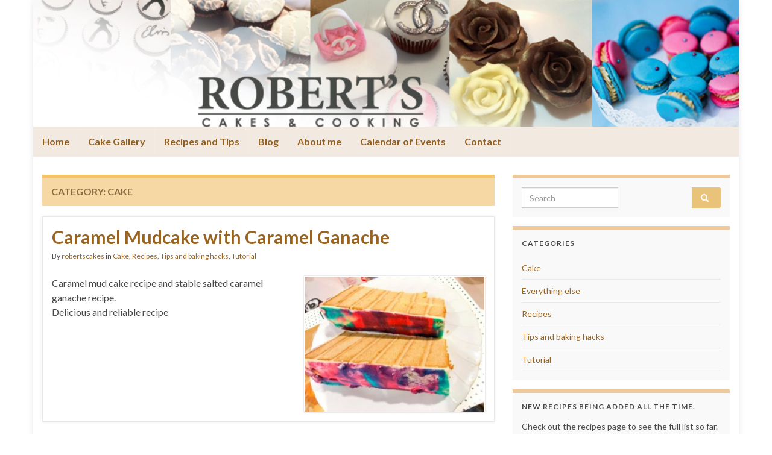

--- FILE ---
content_type: text/html; charset=UTF-8
request_url: https://robertscakesandcooking.com/category/cake/
body_size: 13715
content:
<!DOCTYPE html><!--[if IE 7]>
<html class="ie ie7" lang="en-US" prefix="og: http://ogp.me/ns#">
<![endif]-->
<!--[if IE 8]>
<html class="ie ie8" lang="en-US" prefix="og: http://ogp.me/ns#">
<![endif]-->
<!--[if !(IE 7) & !(IE 8)]><!-->
<html lang="en-US" prefix="og: http://ogp.me/ns#">
<!--<![endif]-->
    <head>
        <meta charset="UTF-8">
        <meta http-equiv="X-UA-Compatible" content="IE=edge">
        <meta name="viewport" content="width=device-width, initial-scale=1">
        <title>Cake &#8211; Robert&#039;s Cakes and Cooking</title>
<meta name='robots' content='max-image-preview:large' />
	<style>img:is([sizes="auto" i], [sizes^="auto," i]) { contain-intrinsic-size: 3000px 1500px }</style>
	<link rel="alternate" type="application/rss+xml" title="Robert&#039;s Cakes and Cooking &raquo; Feed" href="https://robertscakesandcooking.com/feed/" />
<link rel="alternate" type="application/rss+xml" title="Robert&#039;s Cakes and Cooking &raquo; Comments Feed" href="https://robertscakesandcooking.com/comments/feed/" />
<link rel="alternate" type="application/rss+xml" title="Robert&#039;s Cakes and Cooking &raquo; Cake Category Feed" href="https://robertscakesandcooking.com/category/cake/feed/" />
<!-- Shareaholic - https://www.shareaholic.com -->
<link rel='preload' href='//cdn.shareaholic.net/assets/pub/shareaholic.js' as='script'/>
<script data-no-minify='1' data-cfasync='false'>
_SHR_SETTINGS = {"endpoints":{"local_recs_url":"https:\/\/robertscakesandcooking.com\/wp-admin\/admin-ajax.php?action=shareaholic_permalink_related","ajax_url":"https:\/\/robertscakesandcooking.com\/wp-admin\/admin-ajax.php","share_counts_url":"https:\/\/robertscakesandcooking.com\/wp-admin\/admin-ajax.php?action=shareaholic_share_counts_api"},"site_id":"bba882fd55ad87add82eec1fe3c4d998"};
</script>
<script data-no-minify='1' data-cfasync='false' src='//cdn.shareaholic.net/assets/pub/shareaholic.js' data-shr-siteid='bba882fd55ad87add82eec1fe3c4d998' async ></script>

<!-- Shareaholic Content Tags -->
<meta name='shareaholic:site_name' content='Robert&#039;s Cakes and Cooking' />
<meta name='shareaholic:language' content='en-US' />
<meta name='shareaholic:article_visibility' content='private' />
<meta name='shareaholic:site_id' content='bba882fd55ad87add82eec1fe3c4d998' />
<meta name='shareaholic:wp_version' content='9.7.13' />

<!-- Shareaholic Content Tags End -->
<script type="text/javascript">
/* <![CDATA[ */
window._wpemojiSettings = {"baseUrl":"https:\/\/s.w.org\/images\/core\/emoji\/16.0.1\/72x72\/","ext":".png","svgUrl":"https:\/\/s.w.org\/images\/core\/emoji\/16.0.1\/svg\/","svgExt":".svg","source":{"concatemoji":"https:\/\/robertscakesandcooking.com\/wp-includes\/js\/wp-emoji-release.min.js?ver=6.8.3"}};
/*! This file is auto-generated */
!function(s,n){var o,i,e;function c(e){try{var t={supportTests:e,timestamp:(new Date).valueOf()};sessionStorage.setItem(o,JSON.stringify(t))}catch(e){}}function p(e,t,n){e.clearRect(0,0,e.canvas.width,e.canvas.height),e.fillText(t,0,0);var t=new Uint32Array(e.getImageData(0,0,e.canvas.width,e.canvas.height).data),a=(e.clearRect(0,0,e.canvas.width,e.canvas.height),e.fillText(n,0,0),new Uint32Array(e.getImageData(0,0,e.canvas.width,e.canvas.height).data));return t.every(function(e,t){return e===a[t]})}function u(e,t){e.clearRect(0,0,e.canvas.width,e.canvas.height),e.fillText(t,0,0);for(var n=e.getImageData(16,16,1,1),a=0;a<n.data.length;a++)if(0!==n.data[a])return!1;return!0}function f(e,t,n,a){switch(t){case"flag":return n(e,"\ud83c\udff3\ufe0f\u200d\u26a7\ufe0f","\ud83c\udff3\ufe0f\u200b\u26a7\ufe0f")?!1:!n(e,"\ud83c\udde8\ud83c\uddf6","\ud83c\udde8\u200b\ud83c\uddf6")&&!n(e,"\ud83c\udff4\udb40\udc67\udb40\udc62\udb40\udc65\udb40\udc6e\udb40\udc67\udb40\udc7f","\ud83c\udff4\u200b\udb40\udc67\u200b\udb40\udc62\u200b\udb40\udc65\u200b\udb40\udc6e\u200b\udb40\udc67\u200b\udb40\udc7f");case"emoji":return!a(e,"\ud83e\udedf")}return!1}function g(e,t,n,a){var r="undefined"!=typeof WorkerGlobalScope&&self instanceof WorkerGlobalScope?new OffscreenCanvas(300,150):s.createElement("canvas"),o=r.getContext("2d",{willReadFrequently:!0}),i=(o.textBaseline="top",o.font="600 32px Arial",{});return e.forEach(function(e){i[e]=t(o,e,n,a)}),i}function t(e){var t=s.createElement("script");t.src=e,t.defer=!0,s.head.appendChild(t)}"undefined"!=typeof Promise&&(o="wpEmojiSettingsSupports",i=["flag","emoji"],n.supports={everything:!0,everythingExceptFlag:!0},e=new Promise(function(e){s.addEventListener("DOMContentLoaded",e,{once:!0})}),new Promise(function(t){var n=function(){try{var e=JSON.parse(sessionStorage.getItem(o));if("object"==typeof e&&"number"==typeof e.timestamp&&(new Date).valueOf()<e.timestamp+604800&&"object"==typeof e.supportTests)return e.supportTests}catch(e){}return null}();if(!n){if("undefined"!=typeof Worker&&"undefined"!=typeof OffscreenCanvas&&"undefined"!=typeof URL&&URL.createObjectURL&&"undefined"!=typeof Blob)try{var e="postMessage("+g.toString()+"("+[JSON.stringify(i),f.toString(),p.toString(),u.toString()].join(",")+"));",a=new Blob([e],{type:"text/javascript"}),r=new Worker(URL.createObjectURL(a),{name:"wpTestEmojiSupports"});return void(r.onmessage=function(e){c(n=e.data),r.terminate(),t(n)})}catch(e){}c(n=g(i,f,p,u))}t(n)}).then(function(e){for(var t in e)n.supports[t]=e[t],n.supports.everything=n.supports.everything&&n.supports[t],"flag"!==t&&(n.supports.everythingExceptFlag=n.supports.everythingExceptFlag&&n.supports[t]);n.supports.everythingExceptFlag=n.supports.everythingExceptFlag&&!n.supports.flag,n.DOMReady=!1,n.readyCallback=function(){n.DOMReady=!0}}).then(function(){return e}).then(function(){var e;n.supports.everything||(n.readyCallback(),(e=n.source||{}).concatemoji?t(e.concatemoji):e.wpemoji&&e.twemoji&&(t(e.twemoji),t(e.wpemoji)))}))}((window,document),window._wpemojiSettings);
/* ]]> */
</script>
<style id='wp-emoji-styles-inline-css' type='text/css'>

	img.wp-smiley, img.emoji {
		display: inline !important;
		border: none !important;
		box-shadow: none !important;
		height: 1em !important;
		width: 1em !important;
		margin: 0 0.07em !important;
		vertical-align: -0.1em !important;
		background: none !important;
		padding: 0 !important;
	}
</style>
<style id='classic-theme-styles-inline-css' type='text/css'>
/*! This file is auto-generated */
.wp-block-button__link{color:#fff;background-color:#32373c;border-radius:9999px;box-shadow:none;text-decoration:none;padding:calc(.667em + 2px) calc(1.333em + 2px);font-size:1.125em}.wp-block-file__button{background:#32373c;color:#fff;text-decoration:none}
</style>
<style id='global-styles-inline-css' type='text/css'>
:root{--wp--preset--aspect-ratio--square: 1;--wp--preset--aspect-ratio--4-3: 4/3;--wp--preset--aspect-ratio--3-4: 3/4;--wp--preset--aspect-ratio--3-2: 3/2;--wp--preset--aspect-ratio--2-3: 2/3;--wp--preset--aspect-ratio--16-9: 16/9;--wp--preset--aspect-ratio--9-16: 9/16;--wp--preset--color--black: #000000;--wp--preset--color--cyan-bluish-gray: #abb8c3;--wp--preset--color--white: #ffffff;--wp--preset--color--pale-pink: #f78da7;--wp--preset--color--vivid-red: #cf2e2e;--wp--preset--color--luminous-vivid-orange: #ff6900;--wp--preset--color--luminous-vivid-amber: #fcb900;--wp--preset--color--light-green-cyan: #7bdcb5;--wp--preset--color--vivid-green-cyan: #00d084;--wp--preset--color--pale-cyan-blue: #8ed1fc;--wp--preset--color--vivid-cyan-blue: #0693e3;--wp--preset--color--vivid-purple: #9b51e0;--wp--preset--gradient--vivid-cyan-blue-to-vivid-purple: linear-gradient(135deg,rgba(6,147,227,1) 0%,rgb(155,81,224) 100%);--wp--preset--gradient--light-green-cyan-to-vivid-green-cyan: linear-gradient(135deg,rgb(122,220,180) 0%,rgb(0,208,130) 100%);--wp--preset--gradient--luminous-vivid-amber-to-luminous-vivid-orange: linear-gradient(135deg,rgba(252,185,0,1) 0%,rgba(255,105,0,1) 100%);--wp--preset--gradient--luminous-vivid-orange-to-vivid-red: linear-gradient(135deg,rgba(255,105,0,1) 0%,rgb(207,46,46) 100%);--wp--preset--gradient--very-light-gray-to-cyan-bluish-gray: linear-gradient(135deg,rgb(238,238,238) 0%,rgb(169,184,195) 100%);--wp--preset--gradient--cool-to-warm-spectrum: linear-gradient(135deg,rgb(74,234,220) 0%,rgb(151,120,209) 20%,rgb(207,42,186) 40%,rgb(238,44,130) 60%,rgb(251,105,98) 80%,rgb(254,248,76) 100%);--wp--preset--gradient--blush-light-purple: linear-gradient(135deg,rgb(255,206,236) 0%,rgb(152,150,240) 100%);--wp--preset--gradient--blush-bordeaux: linear-gradient(135deg,rgb(254,205,165) 0%,rgb(254,45,45) 50%,rgb(107,0,62) 100%);--wp--preset--gradient--luminous-dusk: linear-gradient(135deg,rgb(255,203,112) 0%,rgb(199,81,192) 50%,rgb(65,88,208) 100%);--wp--preset--gradient--pale-ocean: linear-gradient(135deg,rgb(255,245,203) 0%,rgb(182,227,212) 50%,rgb(51,167,181) 100%);--wp--preset--gradient--electric-grass: linear-gradient(135deg,rgb(202,248,128) 0%,rgb(113,206,126) 100%);--wp--preset--gradient--midnight: linear-gradient(135deg,rgb(2,3,129) 0%,rgb(40,116,252) 100%);--wp--preset--font-size--small: 14px;--wp--preset--font-size--medium: 20px;--wp--preset--font-size--large: 20px;--wp--preset--font-size--x-large: 42px;--wp--preset--font-size--tiny: 10px;--wp--preset--font-size--regular: 16px;--wp--preset--font-size--larger: 26px;--wp--preset--spacing--20: 0.44rem;--wp--preset--spacing--30: 0.67rem;--wp--preset--spacing--40: 1rem;--wp--preset--spacing--50: 1.5rem;--wp--preset--spacing--60: 2.25rem;--wp--preset--spacing--70: 3.38rem;--wp--preset--spacing--80: 5.06rem;--wp--preset--shadow--natural: 6px 6px 9px rgba(0, 0, 0, 0.2);--wp--preset--shadow--deep: 12px 12px 50px rgba(0, 0, 0, 0.4);--wp--preset--shadow--sharp: 6px 6px 0px rgba(0, 0, 0, 0.2);--wp--preset--shadow--outlined: 6px 6px 0px -3px rgba(255, 255, 255, 1), 6px 6px rgba(0, 0, 0, 1);--wp--preset--shadow--crisp: 6px 6px 0px rgba(0, 0, 0, 1);}:where(.is-layout-flex){gap: 0.5em;}:where(.is-layout-grid){gap: 0.5em;}body .is-layout-flex{display: flex;}.is-layout-flex{flex-wrap: wrap;align-items: center;}.is-layout-flex > :is(*, div){margin: 0;}body .is-layout-grid{display: grid;}.is-layout-grid > :is(*, div){margin: 0;}:where(.wp-block-columns.is-layout-flex){gap: 2em;}:where(.wp-block-columns.is-layout-grid){gap: 2em;}:where(.wp-block-post-template.is-layout-flex){gap: 1.25em;}:where(.wp-block-post-template.is-layout-grid){gap: 1.25em;}.has-black-color{color: var(--wp--preset--color--black) !important;}.has-cyan-bluish-gray-color{color: var(--wp--preset--color--cyan-bluish-gray) !important;}.has-white-color{color: var(--wp--preset--color--white) !important;}.has-pale-pink-color{color: var(--wp--preset--color--pale-pink) !important;}.has-vivid-red-color{color: var(--wp--preset--color--vivid-red) !important;}.has-luminous-vivid-orange-color{color: var(--wp--preset--color--luminous-vivid-orange) !important;}.has-luminous-vivid-amber-color{color: var(--wp--preset--color--luminous-vivid-amber) !important;}.has-light-green-cyan-color{color: var(--wp--preset--color--light-green-cyan) !important;}.has-vivid-green-cyan-color{color: var(--wp--preset--color--vivid-green-cyan) !important;}.has-pale-cyan-blue-color{color: var(--wp--preset--color--pale-cyan-blue) !important;}.has-vivid-cyan-blue-color{color: var(--wp--preset--color--vivid-cyan-blue) !important;}.has-vivid-purple-color{color: var(--wp--preset--color--vivid-purple) !important;}.has-black-background-color{background-color: var(--wp--preset--color--black) !important;}.has-cyan-bluish-gray-background-color{background-color: var(--wp--preset--color--cyan-bluish-gray) !important;}.has-white-background-color{background-color: var(--wp--preset--color--white) !important;}.has-pale-pink-background-color{background-color: var(--wp--preset--color--pale-pink) !important;}.has-vivid-red-background-color{background-color: var(--wp--preset--color--vivid-red) !important;}.has-luminous-vivid-orange-background-color{background-color: var(--wp--preset--color--luminous-vivid-orange) !important;}.has-luminous-vivid-amber-background-color{background-color: var(--wp--preset--color--luminous-vivid-amber) !important;}.has-light-green-cyan-background-color{background-color: var(--wp--preset--color--light-green-cyan) !important;}.has-vivid-green-cyan-background-color{background-color: var(--wp--preset--color--vivid-green-cyan) !important;}.has-pale-cyan-blue-background-color{background-color: var(--wp--preset--color--pale-cyan-blue) !important;}.has-vivid-cyan-blue-background-color{background-color: var(--wp--preset--color--vivid-cyan-blue) !important;}.has-vivid-purple-background-color{background-color: var(--wp--preset--color--vivid-purple) !important;}.has-black-border-color{border-color: var(--wp--preset--color--black) !important;}.has-cyan-bluish-gray-border-color{border-color: var(--wp--preset--color--cyan-bluish-gray) !important;}.has-white-border-color{border-color: var(--wp--preset--color--white) !important;}.has-pale-pink-border-color{border-color: var(--wp--preset--color--pale-pink) !important;}.has-vivid-red-border-color{border-color: var(--wp--preset--color--vivid-red) !important;}.has-luminous-vivid-orange-border-color{border-color: var(--wp--preset--color--luminous-vivid-orange) !important;}.has-luminous-vivid-amber-border-color{border-color: var(--wp--preset--color--luminous-vivid-amber) !important;}.has-light-green-cyan-border-color{border-color: var(--wp--preset--color--light-green-cyan) !important;}.has-vivid-green-cyan-border-color{border-color: var(--wp--preset--color--vivid-green-cyan) !important;}.has-pale-cyan-blue-border-color{border-color: var(--wp--preset--color--pale-cyan-blue) !important;}.has-vivid-cyan-blue-border-color{border-color: var(--wp--preset--color--vivid-cyan-blue) !important;}.has-vivid-purple-border-color{border-color: var(--wp--preset--color--vivid-purple) !important;}.has-vivid-cyan-blue-to-vivid-purple-gradient-background{background: var(--wp--preset--gradient--vivid-cyan-blue-to-vivid-purple) !important;}.has-light-green-cyan-to-vivid-green-cyan-gradient-background{background: var(--wp--preset--gradient--light-green-cyan-to-vivid-green-cyan) !important;}.has-luminous-vivid-amber-to-luminous-vivid-orange-gradient-background{background: var(--wp--preset--gradient--luminous-vivid-amber-to-luminous-vivid-orange) !important;}.has-luminous-vivid-orange-to-vivid-red-gradient-background{background: var(--wp--preset--gradient--luminous-vivid-orange-to-vivid-red) !important;}.has-very-light-gray-to-cyan-bluish-gray-gradient-background{background: var(--wp--preset--gradient--very-light-gray-to-cyan-bluish-gray) !important;}.has-cool-to-warm-spectrum-gradient-background{background: var(--wp--preset--gradient--cool-to-warm-spectrum) !important;}.has-blush-light-purple-gradient-background{background: var(--wp--preset--gradient--blush-light-purple) !important;}.has-blush-bordeaux-gradient-background{background: var(--wp--preset--gradient--blush-bordeaux) !important;}.has-luminous-dusk-gradient-background{background: var(--wp--preset--gradient--luminous-dusk) !important;}.has-pale-ocean-gradient-background{background: var(--wp--preset--gradient--pale-ocean) !important;}.has-electric-grass-gradient-background{background: var(--wp--preset--gradient--electric-grass) !important;}.has-midnight-gradient-background{background: var(--wp--preset--gradient--midnight) !important;}.has-small-font-size{font-size: var(--wp--preset--font-size--small) !important;}.has-medium-font-size{font-size: var(--wp--preset--font-size--medium) !important;}.has-large-font-size{font-size: var(--wp--preset--font-size--large) !important;}.has-x-large-font-size{font-size: var(--wp--preset--font-size--x-large) !important;}
:where(.wp-block-post-template.is-layout-flex){gap: 1.25em;}:where(.wp-block-post-template.is-layout-grid){gap: 1.25em;}
:where(.wp-block-columns.is-layout-flex){gap: 2em;}:where(.wp-block-columns.is-layout-grid){gap: 2em;}
:root :where(.wp-block-pullquote){font-size: 1.5em;line-height: 1.6;}
</style>
<link rel='stylesheet' id='yumprint-recipe-theme-layout-css' href='https://robertscakesandcooking.com/wp-content/plugins/recipe-card/css/layout.css?ver=6.8.3' type='text/css' media='all' />
<link rel='stylesheet' id='wp-components-css' href='https://robertscakesandcooking.com/wp-includes/css/dist/components/style.min.css?ver=6.8.3' type='text/css' media='all' />
<link rel='stylesheet' id='godaddy-styles-css' href='https://robertscakesandcooking.com/wp-content/mu-plugins/vendor/wpex/godaddy-launch/includes/Dependencies/GoDaddy/Styles/build/latest.css?ver=2.0.2' type='text/css' media='all' />
<link rel='stylesheet' id='bootstrap-css' href='https://robertscakesandcooking.com/wp-content/themes/graphene/bootstrap/css/bootstrap.min.css?ver=6.8.3' type='text/css' media='all' />
<link rel='stylesheet' id='font-awesome-css' href='https://robertscakesandcooking.com/wp-content/plugins/elementor/assets/lib/font-awesome/css/font-awesome.min.css?ver=4.7.0' type='text/css' media='all' />
<link rel='stylesheet' id='graphene-css' href='https://robertscakesandcooking.com/wp-content/themes/graphene/style.css?ver=2.9.4' type='text/css' media='screen' />
<link rel='stylesheet' id='graphene-responsive-css' href='https://robertscakesandcooking.com/wp-content/themes/graphene/responsive.css?ver=2.9.4' type='text/css' media='all' />
<link rel='stylesheet' id='graphene-blocks-css' href='https://robertscakesandcooking.com/wp-content/themes/graphene/blocks.css?ver=2.9.4' type='text/css' media='all' />
<script type="text/javascript" src="https://robertscakesandcooking.com/wp-includes/js/jquery/jquery.min.js?ver=3.7.1" id="jquery-core-js"></script>
<script type="text/javascript" src="https://robertscakesandcooking.com/wp-includes/js/jquery/jquery-migrate.min.js?ver=3.4.1" id="jquery-migrate-js"></script>
<script type="text/javascript" src="https://robertscakesandcooking.com/wp-content/plugins/recipe-card/js/post.js?ver=6.8.3" id="yumprint-recipe-post-js"></script>
<script type="text/javascript" src="https://robertscakesandcooking.com/wp-content/plugins/wp-hide-post/public/js/wp-hide-post-public.js?ver=2.0.10" id="wp-hide-post-js"></script>
<script type="text/javascript" src="https://robertscakesandcooking.com/wp-content/themes/graphene/bootstrap/js/bootstrap.min.js?ver=2.9.4" id="bootstrap-js"></script>
<script type="text/javascript" src="https://robertscakesandcooking.com/wp-content/themes/graphene/js/bootstrap-hover-dropdown/bootstrap-hover-dropdown.min.js?ver=2.9.4" id="bootstrap-hover-dropdown-js"></script>
<script type="text/javascript" src="https://robertscakesandcooking.com/wp-content/themes/graphene/js/bootstrap-submenu/bootstrap-submenu.min.js?ver=2.9.4" id="bootstrap-submenu-js"></script>
<script type="text/javascript" src="https://robertscakesandcooking.com/wp-content/themes/graphene/js/jquery.infinitescroll.min.js?ver=2.9.4" id="infinite-scroll-js"></script>
<script type="text/javascript" id="graphene-js-extra">
/* <![CDATA[ */
var grapheneJS = {"siteurl":"https:\/\/robertscakesandcooking.com","ajaxurl":"https:\/\/robertscakesandcooking.com\/wp-admin\/admin-ajax.php","templateUrl":"https:\/\/robertscakesandcooking.com\/wp-content\/themes\/graphene","isSingular":"","enableStickyMenu":"","shouldShowComments":"","commentsOrder":"newest","sliderDisable":"1","sliderInterval":"7000","infScrollBtnLbl":"Load more","infScrollOn":"","infScrollCommentsOn":"","totalPosts":"13","postsPerPage":"10","isPageNavi":"","infScrollMsgText":"Fetching window.grapheneInfScrollItemsPerPage of window.grapheneInfScrollItemsLeft items left ...","infScrollMsgTextPlural":"Fetching window.grapheneInfScrollItemsPerPage of window.grapheneInfScrollItemsLeft items left ...","infScrollFinishedText":"All loaded!","commentsPerPage":"50","totalComments":"0","infScrollCommentsMsg":"Fetching window.grapheneInfScrollCommentsPerPage of window.grapheneInfScrollCommentsLeft comments left ...","infScrollCommentsMsgPlural":"Fetching window.grapheneInfScrollCommentsPerPage of window.grapheneInfScrollCommentsLeft comments left ...","infScrollCommentsFinishedMsg":"All comments loaded!","disableLiveSearch":"1","txtNoResult":"No result found.","isMasonry":""};
/* ]]> */
</script>
<script type="text/javascript" src="https://robertscakesandcooking.com/wp-content/themes/graphene/js/graphene.js?ver=2.9.4" id="graphene-js"></script>
<link rel="https://api.w.org/" href="https://robertscakesandcooking.com/wp-json/" /><link rel="alternate" title="JSON" type="application/json" href="https://robertscakesandcooking.com/wp-json/wp/v2/categories/50" /><link rel="EditURI" type="application/rsd+xml" title="RSD" href="https://robertscakesandcooking.com/xmlrpc.php?rsd" />
<meta name="generator" content="WordPress 6.8.3" />
<script type="text/javascript">
	window.yumprintRecipePlugin = "https://robertscakesandcooking.com/wp-content/plugins/recipe-card";
	window.yumprintRecipeAjaxUrl = "https://robertscakesandcooking.com/wp-admin/admin-ajax.php";
	window.yumprintRecipeUrl = "https://robertscakesandcooking.com/";
</script><!--[if lte IE 8]>
<script type="text/javascript">
    window.yumprintRecipeDisabled = true;
</script>
<![endif]-->
<style type="text/css">    .blog-yumprint-recipe .blog-yumprint-recipe-title {
    	color: #65594D;
    }
    .blog-yumprint-recipe .blog-yumprint-subheader, .blog-yumprint-recipe .blog-yumprint-infobar-section-title, .blog-yumprint-recipe .blog-yumprint-infobox-section-title, .blog-yumprint-nutrition-section-title {
        color: #797066;
    }
    .blog-yumprint-recipe .blog-yumprint-save, .blog-yumprint-recipe .blog-yumprint-header .blog-yumprint-save a {
    	background-color: #D5CFA7;
    	color: #ffffff !important;
    }
    .blog-yumprint-recipe .blog-yumprint-save:hover, .blog-yumprint-recipe .blog-yumprint-header .blog-yumprint-save:hover a {
    	background-color: #afaa89;
    }
    .blog-yumprint-recipe .blog-yumprint-adapted-link, .blog-yumprint-nutrition-more, .blog-yumprint-report-error {
        color: #D5CFA7;
    }
    .blog-yumprint-recipe .blog-yumprint-infobar-section-data, .blog-yumprint-recipe .blog-yumprint-infobox-section-data, .blog-yumprint-recipe .blog-yumprint-adapted, .blog-yumprint-recipe .blog-yumprint-author, .blog-yumprint-recipe .blog-yumprint-serves, .blog-yumprint-nutrition-section-data {
        color: #3E362F;
    }
    .blog-yumprint-recipe .blog-yumprint-recipe-summary, .blog-yumprint-recipe .blog-yumprint-ingredient-item, .blog-yumprint-recipe .blog-yumprint-method-item, .blog-yumprint-recipe .blog-yumprint-note-item, .blog-yumprint-write-review, .blog-yumprint-nutrition-box {
        color: #3E362F;
    }
    .blog-yumprint-write-review:hover, .blog-yumprint-nutrition-more:hover, .blog-yumprint-recipe .blog-yumprint-adapted-link:hover {
        color: #afaa89;
    }
    .blog-yumprint-recipe .blog-yumprint-nutrition-bar:hover .blog-yumprint-nutrition-section-title {
        color: #93887b;
    }
    .blog-yumprint-recipe .blog-yumprint-nutrition-bar:hover .blog-yumprint-nutrition-section-data {
        color: #584c42;
    }

    .blog-yumprint-recipe .blog-yumprint-print {
    	background-color: #D5CFA7;
    	color: #ffffff;
    }
    .blog-yumprint-recipe .blog-yumprint-print:hover {
    	background-color: #afaa89;
    }
    .blog-yumprint-recipe {
    	background-color: white;
    	border-color: black;
    	border-style: solid;
    	border-width: 1px;
    	border-radius: 0px;
    }
    .blog-yumprint-recipe .blog-yumprint-recipe-contents {
    	border-top-color: black;
    	border-top-width: 1px;
    	border-top-style: solid;
    }
    .blog-yumprint-recipe .blog-yumprint-info-bar, .blog-yumprint-recipe .blog-yumprint-nutrition-bar, .blog-yumprint-nutrition-border {
    	border-top-color: black;
    	border-top-width: 1px;
    	border-top-style: solid;
    }
    .blog-yumprint-nutrition-line, .blog-yumprint-nutrition-thick-line, .blog-yumprint-nutrition-very-thick-line {
    	border-top-color: black;
    }
    .blog-yumprint-recipe .blog-yumprint-info-box, .blog-yumprint-nutrition-box {
    	background-color: white;
    	border-color: black;
    	border-style: solid;
    	border-width: 1px;
    	border-radius: 0px;
    }
    .blog-yumprint-recipe .blog-yumprint-recipe-title {
		font-family: Helvetica Neue,Helvetica,Arial,sans-serif, Helvetica Neue, Helvetica, Tahoma, Sans Serif, Sans;
		font-size: 22px;
		font-weight: normal;
		font-style: normal;
		text-transform: none;
		text-decoration: none;
    }
    .blog-yumprint-recipe .blog-yumprint-subheader {
		font-family: Helvetica Neue,Helvetica,Arial,sans-serif, Helvetica Neue, Helvetica, Tahoma, Sans Serif, Sans;
		font-size: 18px;
		font-weight: normal;
		font-style: normal;
		text-transform: none;
		text-decoration: none;
    }
    .blog-yumprint-recipe .blog-yumprint-recipe-summary, .blog-yumprint-recipe .blog-yumprint-ingredients, .blog-yumprint-recipe .blog-yumprint-methods, .blog-yumprint-recipe .blog-yumprint-notes, .blog-yumprint-write-review, .blog-yumprint-nutrition-box {
		font-family: Helvetica Neue,Helvetica,Arial,sans-serif, Helvetica Neue, Helvetica, Tahoma, Sans Serif, Sans;
		font-size: 14px;
		font-weight: normal;
		font-style: normal;
		text-transform: none;
		text-decoration: none;
    }
    .blog-yumprint-recipe .blog-yumprint-info-bar, .blog-yumprint-recipe .blog-yumprint-info-box, .blog-yumprint-recipe .blog-yumprint-adapted, .blog-yumprint-recipe .blog-yumprint-author, .blog-yumprint-recipe .blog-yumprint-serves, .blog-yumprint-recipe .blog-yumprint-infobar-section-title, .blog-yumprint-recipe .blog-yumprint-infobox-section-title,.blog-yumprint-recipe .blog-yumprint-nutrition-bar, .blog-yumprint-nutrition-section-title, .blog-yumprint-nutrition-more {
		font-family: Helvetica Neue,Helvetica,Arial,sans-serif, Helvetica Neue, Helvetica, Tahoma, Sans Serif, Sans;
		font-size: 14px;
		font-weight: normal;
		font-style: normal;
		text-transform: none;
		text-decoration: none;
    }
    .blog-yumprint-recipe .blog-yumprint-action {
		font-family: Helvetica Neue,Helvetica,Arial,sans-serif, Helvetica Neue, Helvetica, Tahoma, Sans Serif, Sans;
		font-size: 13px;
		font-weight: normal;
		font-style: normal;
		text-transform: none;
		text-decoration: none;
    }    .blog-yumprint-header {
        width: 100% !important;
    }    </style>		<script>
		   WebFontConfig = {
		      google: { 
		      	families: ["Lato:400,400i,700,700i&display=swap"]		      }
		   };

		   (function(d) {
		      var wf = d.createElement('script'), s = d.scripts[0];
		      wf.src = 'https://ajax.googleapis.com/ajax/libs/webfont/1.6.26/webfont.js';
		      wf.async = true;
		      s.parentNode.insertBefore(wf, s);
		   })(document);
		</script>
	<style type="text/css">
.top-bar{background-color:#dbbc7f} .top-bar .searchform .btn-default, .top-bar #top_search .searchform .btn-default{color:#dbbc7f}.navbar {background: #f2e9e1} @media only screen and (max-width: 768px){ #mega-menu-wrap-Header-Menu .mega-menu-toggle + #mega-menu-Header-Menu {background: #f2e9e1} }.navbar-inverse .nav > li > a, #mega-menu-wrap-Header-Menu #mega-menu-Header-Menu > li.mega-menu-item > a.mega-menu-link, .navbar #top_search .searchform input {color: #94601e}.navbar #header-menu-wrap .nav li:focus, .navbar #header-menu-wrap .nav li:hover, .navbar #header-menu-wrap .nav li.current-menu-item, .navbar #header-menu-wrap .nav li.current-menu-ancestor, .navbar #header-menu-wrap .dropdown-menu li, .navbar #header-menu-wrap .dropdown-menu > li > a:focus, .navbar #header-menu-wrap .dropdown-menu > li > a:hover, .navbar #header-menu-wrap .dropdown-menu > .active > a, .navbar #header-menu-wrap .dropdown-menu > .active > a:focus, .navbar #header-menu-wrap .dropdown-menu > .active > a:hover, .navbar #header-menu-wrap .navbar-nav>.open>a, .navbar #header-menu-wrap .navbar-nav>.open>a:focus, .navbar #header-menu-wrap .navbar-nav>.open>a:hover, .navbar .navbar-nav>.active>a, .navbar .navbar-nav>.active>a:focus, .navbar .navbar-nav>.active>a:hover, #header-menu-wrap #mega-menu-wrap-Header-Menu #mega-menu-Header-Menu li.mega-current-menu-item, #header-menu-wrap #mega-menu-wrap-Header-Menu #mega-menu-Header-Menu > li.mega-menu-item > a.mega-menu-link:hover, #header-menu-wrap #mega-menu-wrap-Header-Menu #mega-menu-Header-Menu > li.mega-toggle-on > a.mega-menu-link, #header-menu-wrap #mega-menu-wrap-Header-Menu #mega-menu-Header-Menu > li.mega-current-menu-item > a.mega-menu-link {background: #e7e3de}.navbar #header-menu-wrap .navbar-nav>.active>a, .navbar #header-menu-wrap .navbar-nav>.active>a:focus, .navbar #header-menu-wrap .navbar-nav>.active>a:hover, .navbar #header-menu-wrap .navbar-nav>.open>a, .navbar #header-menu-wrap .navbar-nav>.open>a:focus, .navbar #header-menu-wrap .navbar-nav>.open>a:hover, .navbar #header-menu-wrap .navbar-nav>.current-menu-item>a, .navbar #header-menu-wrap .navbar-nav>.current-menu-item>a:hover, .navbar #header-menu-wrap .navbar-nav>.current-menu-item>a:focus, .navbar #header-menu-wrap .navbar-nav>.current-menu-ancestor>a, .navbar #header-menu-wrap .navbar-nav>.current-menu-ancestor>a:hover, .navbar #header-menu-wrap .navbar-nav>.current-menu-ancestor>a:focus, .navbar #header-menu-wrap .navbar-nav>li>a:focus, .navbar #header-menu-wrap .navbar-nav>li>a:hover, #header-menu-wrap #mega-menu-wrap-Header-Menu #mega-menu-Header-Menu li.mega-current-menu-item, #header-menu-wrap #mega-menu-wrap-Header-Menu #mega-menu-Header-Menu > li.mega-menu-item > a.mega-menu-link:hover, #header-menu-wrap #mega-menu-wrap-Header-Menu #mega-menu-Header-Menu > li.mega-toggle-on > a.mega-menu-link, #header-menu-wrap #mega-menu-wrap-Header-Menu #mega-menu-Header-Menu > li.mega-current-menu-item > a.mega-menu-link {color: #996320}.navbar #header-menu-wrap .nav .dropdown-menu li:hover > a, .navbar #header-menu-wrap .nav .dropdown-menu li.current-menu-item > a, .navbar #header-menu-wrap .nav .dropdown-menu li.current-menu-ancestor > a {color: #ddad63}.navbar #secondary-menu-wrap {background: #f4e9dd}.navbar #secondary-menu-wrap, .navbar-inverse .dropdown-submenu > .dropdown-menu {border-color:#efefef}.navbar #secondary-menu-wrap .nav li:focus, .navbar #secondary-menu-wrap .nav li:hover, .navbar #secondary-menu-wrap .nav li.current-menu-item, .navbar #secondary-menu-wrap .nav li.current-menu-ancestor, .navbar #secondary-menu-wrap .dropdown-menu li, .navbar #secondary-menu-wrap .dropdown-menu > li > a:focus, .navbar #secondary-menu-wrap .dropdown-menu > li > a:hover, .navbar #secondary-menu-wrap .dropdown-menu > .active > a, .navbar #secondary-menu-wrap .dropdown-menu > .active > a:focus, .navbar #secondary-menu-wrap .dropdown-menu > .active > a:hover, .navbar #secondary-menu-wrap .navbar-nav>.open>a, .navbar #secondary-menu-wrap .navbar-nav>.open>a:focus, .navbar #secondary-menu-wrap .navbar-nav>.open>a:hover {background-color: #fdf7ed}.navbar #secondary-menu-wrap .nav ul li a {color: #ad8458}.navbar #secondary-menu-wrap .nav .dropdown-menu li:hover > a, .navbar #secondary-menu-wrap .nav .dropdown-menu li.current-menu-item > a, .navbar #secondary-menu-wrap .nav .dropdown-menu li.current-menu-ancestor > a {color: #b88751}.post-title, .post-title a, .post-title a:hover, .post-title a:visited {color: #996320}a, .post .date .day, .pagination>li>a, .pagination>li>a:hover, .pagination>li>span, #comments > h4.current a, #comments > h4.current a .fa, .post-nav-top p, .post-nav-top a, .autocomplete-suggestions strong {color: #996320}a:focus, a:hover, .post-nav-top a:hover {color: #6b4719}.sticky {border-color: #fef6ec}.sidebar .sidebar-wrap {background-color: #f9f9f9; border-color: #edc99c}.btn, .btn:focus, .btn:hover, .btn a, .Button, .colour-preview .button, input[type="submit"], button[type="submit"], #commentform #submit, .wpsc_buy_button, #back-to-top, .wp-block-button .wp-block-button__link:not(.has-background) {background: #eac37b; color: #ffffff} .wp-block-button.is-style-outline .wp-block-button__link {background:transparent; border-color: #eac37b}.btn.btn-outline, .btn.btn-outline:hover {color: #eac37b;border-color: #eac37b}.label-primary, .pagination>.active>a, .pagination>.active>a:focus, .pagination>.active>a:hover, .pagination>.active>span, .pagination>.active>span:focus, .pagination>.active>span:hover, .list-group-item.parent, .list-group-item.parent:focus, .list-group-item.parent:hover {background: #f4c369; border-color: #f4c369; color: #ffffff}.post-nav-top, .archive-title, .page-title, .term-desc, .breadcrumb {background-color: #f5d8a3; border-color: #f4c46b}.archive-title span {color: #8e6a43}.page-title, .archive-title, .term-desc {color: #8e6a43}#comments ol.children li.bypostauthor, #comments li.bypostauthor.comment {border-color: #8e6a43}.header_title, .header_title a, .header_title a:visited, .header_title a:hover, .header_desc {color:#blank}.carousel, .carousel .item{height:400px}@media (max-width: 991px) {.carousel, .carousel .item{height:250px}}#header{max-height:210px}.post-title, .post-title a, .post-title a:hover, .post-title a:visited{ color: #996320 }
</style>
<meta name="generator" content="Elementor 3.34.2; features: additional_custom_breakpoints; settings: css_print_method-external, google_font-enabled, font_display-auto">
<script type="text/javascript" src="https://www.w3counter.com/tracker.js?id=100718&wphead=true"></script>
			<style>
				.e-con.e-parent:nth-of-type(n+4):not(.e-lazyloaded):not(.e-no-lazyload),
				.e-con.e-parent:nth-of-type(n+4):not(.e-lazyloaded):not(.e-no-lazyload) * {
					background-image: none !important;
				}
				@media screen and (max-height: 1024px) {
					.e-con.e-parent:nth-of-type(n+3):not(.e-lazyloaded):not(.e-no-lazyload),
					.e-con.e-parent:nth-of-type(n+3):not(.e-lazyloaded):not(.e-no-lazyload) * {
						background-image: none !important;
					}
				}
				@media screen and (max-height: 640px) {
					.e-con.e-parent:nth-of-type(n+2):not(.e-lazyloaded):not(.e-no-lazyload),
					.e-con.e-parent:nth-of-type(n+2):not(.e-lazyloaded):not(.e-no-lazyload) * {
						background-image: none !important;
					}
				}
			</style>
			<style type="text/css" id="custom-background-css">
body.custom-background { background-image: url("https://robertscakesandcooking.com/wp-content/uploads/2016/03/Background1.jpg"); background-position: center top; background-size: contain; background-repeat: no-repeat; background-attachment: scroll; }
</style>
	    </head>
    <body class="archive category category-cake category-50 custom-background wp-embed-responsive wp-theme-graphene layout-boxed two_col_left two-columns elementor-default elementor-kit-1828">
        
        <div class="container boxed-wrapper">
            
            

            <div id="header" class="row">

                <img fetchpriority="high" width="960" height="198" src="https://robertscakesandcooking.com/wp-content/uploads/2017/10/Header-test4-1.jpg" class="attachment-1170x210 size-1170x210" alt="Header-test4" title="Header-test4" decoding="async" srcset="https://robertscakesandcooking.com/wp-content/uploads/2017/10/Header-test4-1.jpg 960w, https://robertscakesandcooking.com/wp-content/uploads/2017/10/Header-test4-1-300x62.jpg 300w, https://robertscakesandcooking.com/wp-content/uploads/2017/10/Header-test4-1-768x158.jpg 768w" sizes="(max-width: 960px) 100vw, 960px" />                
                                                                </div>


                        <nav class="navbar row navbar-inverse">

                <div class="navbar-header align-center">
                		                    <button type="button" class="navbar-toggle collapsed" data-toggle="collapse" data-target="#header-menu-wrap, #secondary-menu-wrap">
	                        <span class="sr-only">Toggle navigation</span>
	                        <span class="icon-bar"></span>
	                        <span class="icon-bar"></span>
	                        <span class="icon-bar"></span>
	                    </button>
                	                    
                    
                                            <p class="header_title mobile-only">
                            <a href="https://robertscakesandcooking.com" title="Go back to the front page">                                Robert&#039;s Cakes and Cooking                            </a>                        </p>
                    
                                            
                                    </div>

                                    <div class="collapse navbar-collapse" id="header-menu-wrap">

            			<ul id="header-menu" class="nav navbar-nav flip"><li id="menu-item-118" class="menu-item menu-item-type-post_type menu-item-object-page menu-item-home menu-item-118"><a href="https://robertscakesandcooking.com/">Home</a></li>
<li id="menu-item-116" class="menu-item menu-item-type-post_type menu-item-object-page menu-item-116"><a href="https://robertscakesandcooking.com/cakes/">Cake Gallery</a></li>
<li id="menu-item-117" class="menu-item menu-item-type-post_type menu-item-object-page menu-item-117"><a href="https://robertscakesandcooking.com/recipes/">Recipes and Tips</a></li>
<li id="menu-item-115" class="menu-item menu-item-type-post_type menu-item-object-page menu-item-115"><a href="https://robertscakesandcooking.com/blog/">Blog</a></li>
<li id="menu-item-618" class="menu-item menu-item-type-post_type menu-item-object-page menu-item-618"><a href="https://robertscakesandcooking.com/about-me/">About me</a></li>
<li id="menu-item-1016" class="menu-item menu-item-type-post_type menu-item-object-page menu-item-1016"><a href="https://robertscakesandcooking.com/calendar-of-events/">Calendar of Events</a></li>
<li id="menu-item-230" class="menu-item menu-item-type-post_type menu-item-object-page menu-item-230"><a href="https://robertscakesandcooking.com/contact/">Contact</a></li>
</ul>                        
            			                        
                                            </div>
                
                                    
                            </nav>

            
            <div id="content" class="clearfix hfeed row">
                
                    
                                        
                    <div id="content-main" class="clearfix content-main col-md-8">
                    
    <h1 class="page-title archive-title">
        Category: <span>Cake</span>    </h1>
    
        
    <div class="entries-wrapper">
    
                

<div id="post-1864" class="clearfix post post-1864 type-post status-publish format-standard has-post-thumbnail hentry category-cake category-recipes category-tips-and-baking-hacks category-tutorial nodate item-wrap">
		
	<div class="entry clearfix">
    
    			        
		        <h2 class="post-title entry-title">
			<a href="https://robertscakesandcooking.com/caramel-mudcake-with-caramel-ganache/" rel="bookmark" title="Permalink to Caramel Mudcake with Caramel Ganache">
				Caramel Mudcake with Caramel Ganache            </a>
			        </h2>
		
					    <ul class="post-meta entry-meta clearfix">
	    		        <li class="byline">
	        	By <span class="author"><a href="https://robertscakesandcooking.com/author/robertscakes/" rel="author">robertscakes</a></span><span class="entry-cat"> in <span class="terms"><a class="term term-category term-50" href="https://robertscakesandcooking.com/category/cake/">Cake</a>, <a class="term term-category term-9" href="https://robertscakesandcooking.com/category/recipes/">Recipes</a>, <a class="term term-category term-133" href="https://robertscakesandcooking.com/category/tips-and-baking-hacks/">Tips and baking hacks</a>, <a class="term term-category term-134" href="https://robertscakesandcooking.com/category/tutorial/">Tutorial</a></span></span>	        </li>
	        	    </ul>
    		
				<div class="entry-content clearfix">
			
													<p class="excerpt-thumb">
							<a href="https://robertscakesandcooking.com/caramel-mudcake-with-caramel-ganache/" rel="bookmark" title="Permalink to Caramel Mudcake with Caramel Ganache">
								<img width="300" height="225" src="https://robertscakesandcooking.com/wp-content/uploads/2020/08/IMG_1636-300x225.jpg" class="attachment-medium size-medium wp-post-image" alt="" decoding="async" srcset="https://robertscakesandcooking.com/wp-content/uploads/2020/08/IMG_1636-300x225.jpg 300w, https://robertscakesandcooking.com/wp-content/uploads/2020/08/IMG_1636-768x576.jpg 768w, https://robertscakesandcooking.com/wp-content/uploads/2020/08/IMG_1636-640x480.jpg 640w, https://robertscakesandcooking.com/wp-content/uploads/2020/08/IMG_1636.jpg 1024w" sizes="(max-width: 300px) 100vw, 300px" />							</a>
						</p>
												
			
                				                
								<div style='display:none;' class='shareaholic-canvas' data-app='share_buttons' data-title='Caramel Mudcake with Caramel Ganache' data-link='https://robertscakesandcooking.com/caramel-mudcake-with-caramel-ganache/' data-summary='Caramel mud cake recipe and stable salted caramel ganache recipe. Delicious and reliable recipe' data-app-id-name='category_above_content'></div><p>Caramel mud cake recipe and stable salted caramel ganache recipe.<br />
Delicious and reliable recipe</p>
<div style='display:none;' class='shareaholic-canvas' data-app='share_buttons' data-title='Caramel Mudcake with Caramel Ganache' data-link='https://robertscakesandcooking.com/caramel-mudcake-with-caramel-ganache/' data-summary='Caramel mud cake recipe and stable salted caramel ganache recipe. Delicious and reliable recipe' data-app-id-name='category_below_content'></div>
						
						
						
		</div>
		
			</div>
</div>

 


                

<div id="post-1545" class="clearfix post post-1545 type-post status-publish format-standard has-post-thumbnail hentry category-cake category-tutorial nodate item-wrap">
		
	<div class="entry clearfix">
    
    			        
		        <h2 class="post-title entry-title">
			<a href="https://robertscakesandcooking.com/modelling-chocolate-unicorn-cake-topper-tutorial/" rel="bookmark" title="Permalink to Modelling Chocolate Unicorn Cake Topper Tutorial">
				Modelling Chocolate Unicorn Cake Topper Tutorial            </a>
			        </h2>
		
					    <ul class="post-meta entry-meta clearfix">
	    		        <li class="byline">
	        	By <span class="author"><a href="https://robertscakesandcooking.com/author/robertscakes/" rel="author">robertscakes</a></span><span class="entry-cat"> in <span class="terms"><a class="term term-category term-50" href="https://robertscakesandcooking.com/category/cake/">Cake</a>, <a class="term term-category term-134" href="https://robertscakesandcooking.com/category/tutorial/">Tutorial</a></span></span>	        </li>
	        	    </ul>
    		
				<div class="entry-content clearfix">
			
													<p class="excerpt-thumb">
							<a href="https://robertscakesandcooking.com/modelling-chocolate-unicorn-cake-topper-tutorial/" rel="bookmark" title="Permalink to Modelling Chocolate Unicorn Cake Topper Tutorial">
								<img width="225" height="300" src="https://robertscakesandcooking.com/wp-content/uploads/2018/07/IMG_4334-e1532787739694-225x300.jpg" class="attachment-medium size-medium wp-post-image" alt="" decoding="async" srcset="https://robertscakesandcooking.com/wp-content/uploads/2018/07/IMG_4334-e1532787739694-225x300.jpg 225w, https://robertscakesandcooking.com/wp-content/uploads/2018/07/IMG_4334-e1532787739694-768x1024.jpg 768w, https://robertscakesandcooking.com/wp-content/uploads/2018/07/IMG_4334-e1532787739694-640x853.jpg 640w" sizes="(max-width: 225px) 100vw, 225px" />							</a>
						</p>
												
			
                				                
								<div style='display:none;' class='shareaholic-canvas' data-app='share_buttons' data-title='Modelling Chocolate Unicorn Cake Topper Tutorial' data-link='https://robertscakesandcooking.com/modelling-chocolate-unicorn-cake-topper-tutorial/' data-app-id-name='category_above_content'></div><p>Modelling Chocolate Unicorn cake topper tutorial. This is a simple but effective cake topper that can be made quickly with very basic tools. Step by step photos below&nbsp; Download the Workshop PDF- click here:&nbsp;Unicorn workshopTemplate PDF:&nbsp;Template Here&#8217;s the whole process from start to finish to make it easy to follow along &nbsp;</p><p><a class="more-link btn" href="https://robertscakesandcooking.com/modelling-chocolate-unicorn-cake-topper-tutorial/">Continue reading</a></p>
<div style='display:none;' class='shareaholic-canvas' data-app='share_buttons' data-title='Modelling Chocolate Unicorn Cake Topper Tutorial' data-link='https://robertscakesandcooking.com/modelling-chocolate-unicorn-cake-topper-tutorial/' data-app-id-name='category_below_content'></div>
						
						
						
		</div>
		
			    <ul class="entry-footer">
	    		        <li class="comment-link col-sm-4"><i class="fa fa-comments"></i> <a href="https://robertscakesandcooking.com/modelling-chocolate-unicorn-cake-topper-tutorial/#comments">2 comments</a></li>
	        	    </ul>
    	</div>
</div>

 


                

<div id="post-1457" class="clearfix post post-1457 type-post status-publish format-standard has-post-thumbnail hentry category-cake category-recipes category-tips-and-baking-hacks category-tutorial nodate item-wrap">
		
	<div class="entry clearfix">
    
    			        
		        <h2 class="post-title entry-title">
			<a href="https://robertscakesandcooking.com/decorated-cookies-recipe-and-tutorial/" rel="bookmark" title="Permalink to Decorated Cookies Recipe and Tutorial">
				Decorated Cookies Recipe and Tutorial            </a>
			        </h2>
		
					    <ul class="post-meta entry-meta clearfix">
	    		        <li class="byline">
	        	By <span class="author"><a href="https://robertscakesandcooking.com/author/robertscakes/" rel="author">robertscakes</a></span><span class="entry-cat"> in <span class="terms"><a class="term term-category term-50" href="https://robertscakesandcooking.com/category/cake/">Cake</a>, <a class="term term-category term-9" href="https://robertscakesandcooking.com/category/recipes/">Recipes</a>, <a class="term term-category term-133" href="https://robertscakesandcooking.com/category/tips-and-baking-hacks/">Tips and baking hacks</a>, <a class="term term-category term-134" href="https://robertscakesandcooking.com/category/tutorial/">Tutorial</a></span></span>	        </li>
	        	    </ul>
    		
				<div class="entry-content clearfix">
			
													<p class="excerpt-thumb">
							<a href="https://robertscakesandcooking.com/decorated-cookies-recipe-and-tutorial/" rel="bookmark" title="Permalink to Decorated Cookies Recipe and Tutorial">
								<img width="300" height="225" src="https://robertscakesandcooking.com/wp-content/uploads/2018/06/P1120276-300x225.jpg" class="attachment-medium size-medium wp-post-image" alt="" decoding="async" srcset="https://robertscakesandcooking.com/wp-content/uploads/2018/06/P1120276-300x225.jpg 300w, https://robertscakesandcooking.com/wp-content/uploads/2018/06/P1120276-768x576.jpg 768w, https://robertscakesandcooking.com/wp-content/uploads/2018/06/P1120276.jpg 1024w, https://robertscakesandcooking.com/wp-content/uploads/2018/06/P1120276-640x480.jpg 640w" sizes="(max-width: 300px) 100vw, 300px" />							</a>
						</p>
												
			
                				                
								<div style='display:none;' class='shareaholic-canvas' data-app='share_buttons' data-title='Decorated Cookies Recipe and Tutorial' data-link='https://robertscakesandcooking.com/decorated-cookies-recipe-and-tutorial/' data-summary='No Chill No Spread Sugar Cookie Recipe and Decorating Tutorial Decorated biscuits look great as an accompaniment to a cake, but they can also be incorporated into the final design of the cake or better yet, used as a cake topper, or as the base for a name or greeting plaque, or to create structural elements as part of the overall design.' data-app-id-name='category_above_content'></div><p>No Chill No Spread Sugar Cookie Recipe and Decorating Tutorial<br />
Decorated biscuits look great as an accompaniment to a cake, but they can also be incorporated into the final design of the cake or better yet, used as a cake topper, or as the base for a name or greeting plaque, or to create structural elements as part of the overall design. </p>
<div style='display:none;' class='shareaholic-canvas' data-app='share_buttons' data-title='Decorated Cookies Recipe and Tutorial' data-link='https://robertscakesandcooking.com/decorated-cookies-recipe-and-tutorial/' data-summary='No Chill No Spread Sugar Cookie Recipe and Decorating Tutorial Decorated biscuits look great as an accompaniment to a cake, but they can also be incorporated into the final design of the cake or better yet, used as a cake topper, or as the base for a name or greeting plaque, or to create structural elements as part of the overall design.' data-app-id-name='category_below_content'></div>
						
						
						
		</div>
		
			</div>
</div>

 


                

<div id="post-1394" class="clearfix post post-1394 type-post status-publish format-standard has-post-thumbnail hentry category-cake category-everythingelse category-tutorial nodate item-wrap">
		
	<div class="entry clearfix">
    
    			        
		        <h2 class="post-title entry-title">
			<a href="https://robertscakesandcooking.com/micro-modelling-chocolate-flowers/" rel="bookmark" title="Permalink to Modelling Chocolate Micro Flower Tutorial">
				Modelling Chocolate Micro Flower Tutorial            </a>
			        </h2>
		
					    <ul class="post-meta entry-meta clearfix">
	    		        <li class="byline">
	        	By <span class="author"><a href="https://robertscakesandcooking.com/author/robertscakes/" rel="author">robertscakes</a></span><span class="entry-cat"> in <span class="terms"><a class="term term-category term-50" href="https://robertscakesandcooking.com/category/cake/">Cake</a>, <a class="term term-category term-1" href="https://robertscakesandcooking.com/category/everythingelse/">Everything else</a>, <a class="term term-category term-134" href="https://robertscakesandcooking.com/category/tutorial/">Tutorial</a></span></span>	        </li>
	        	    </ul>
    		
				<div class="entry-content clearfix">
			
													<p class="excerpt-thumb">
							<a href="https://robertscakesandcooking.com/micro-modelling-chocolate-flowers/" rel="bookmark" title="Permalink to Modelling Chocolate Micro Flower Tutorial">
								<img width="300" height="272" src="https://robertscakesandcooking.com/wp-content/uploads/2016/06/MC-all-chocolate-lady-sculpt-3-e1509031842295-300x272.jpg" class="attachment-medium size-medium wp-post-image" alt="" decoding="async" srcset="https://robertscakesandcooking.com/wp-content/uploads/2016/06/MC-all-chocolate-lady-sculpt-3-e1509031842295-300x272.jpg 300w, https://robertscakesandcooking.com/wp-content/uploads/2016/06/MC-all-chocolate-lady-sculpt-3-e1509031842295-768x696.jpg 768w, https://robertscakesandcooking.com/wp-content/uploads/2016/06/MC-all-chocolate-lady-sculpt-3-e1509031842295-1024x928.jpg 1024w" sizes="(max-width: 300px) 100vw, 300px" />							</a>
						</p>
												
			
                				                
								<div style='display:none;' class='shareaholic-canvas' data-app='share_buttons' data-title='Modelling Chocolate Micro Flower Tutorial' data-link='https://robertscakesandcooking.com/micro-modelling-chocolate-flowers/' data-app-id-name='category_above_content'></div><p>Micro modelling chocolate flowers Micro flowers are a handy additional decorating skill to have. They are great to use as an accent on a name plaque, or in a small cluster on decorated cakes and cupcakes, they are also an easy way to add more detail to chocolate and sugar sculptures. All the flowers shown &hellip; </p>
<p><a class="more-link btn" href="https://robertscakesandcooking.com/micro-modelling-chocolate-flowers/">Continue reading</a></p>
<div style='display:none;' class='shareaholic-canvas' data-app='share_buttons' data-title='Modelling Chocolate Micro Flower Tutorial' data-link='https://robertscakesandcooking.com/micro-modelling-chocolate-flowers/' data-app-id-name='category_below_content'></div>
						
						
						
		</div>
		
			    <ul class="entry-footer">
	    		        <li class="comment-link col-sm-4"><i class="fa fa-comments"></i> <a href="https://robertscakesandcooking.com/micro-modelling-chocolate-flowers/#comments">3 comments</a></li>
	        	    </ul>
    	</div>
</div>

 


                

<div id="post-1327" class="clearfix post post-1327 type-post status-publish format-standard has-post-thumbnail hentry category-cake category-everythingelse category-tips-and-baking-hacks category-tutorial nodate item-wrap">
		
	<div class="entry clearfix">
    
    			        
		        <h2 class="post-title entry-title">
			<a href="https://robertscakesandcooking.com/royal-icing/" rel="bookmark" title="Permalink to Royal Icing">
				Royal Icing            </a>
			        </h2>
		
					    <ul class="post-meta entry-meta clearfix">
	    		        <li class="byline">
	        	By <span class="author"><a href="https://robertscakesandcooking.com/author/robertscakes/" rel="author">robertscakes</a></span><span class="entry-cat"> in <span class="terms"><a class="term term-category term-50" href="https://robertscakesandcooking.com/category/cake/">Cake</a>, <a class="term term-category term-1" href="https://robertscakesandcooking.com/category/everythingelse/">Everything else</a>, <a class="term term-category term-133" href="https://robertscakesandcooking.com/category/tips-and-baking-hacks/">Tips and baking hacks</a>, <a class="term term-category term-134" href="https://robertscakesandcooking.com/category/tutorial/">Tutorial</a></span></span>	        </li>
	        	    </ul>
    		
				<div class="entry-content clearfix">
			
													<p class="excerpt-thumb">
							<a href="https://robertscakesandcooking.com/royal-icing/" rel="bookmark" title="Permalink to Royal Icing">
								<img width="300" height="300" src="https://robertscakesandcooking.com/wp-content/uploads/2018/06/IMG_9123-300x300.jpg" class="attachment-medium size-medium wp-post-image" alt="" decoding="async" srcset="https://robertscakesandcooking.com/wp-content/uploads/2018/06/IMG_9123-300x300.jpg 300w, https://robertscakesandcooking.com/wp-content/uploads/2018/06/IMG_9123-150x150.jpg 150w, https://robertscakesandcooking.com/wp-content/uploads/2018/06/IMG_9123.jpg 768w, https://robertscakesandcooking.com/wp-content/uploads/2018/06/IMG_9123-640x640.jpg 640w, https://robertscakesandcooking.com/wp-content/uploads/2018/06/IMG_9123-50x50.jpg 50w" sizes="(max-width: 300px) 100vw, 300px" />							</a>
						</p>
												
			
                				                
								<div style='display:none;' class='shareaholic-canvas' data-app='share_buttons' data-title='Royal Icing' data-link='https://robertscakesandcooking.com/royal-icing/' data-app-id-name='category_above_content'></div><p>Royal icing is incredibly versatile, easy to make, and can be adapted to use in several different ways by varying the amount of water or eggwhite added to it. There are lots of ways to make royal icing, I prefer one below, it uses powdered egg white which I find convenient and reliable. The best &hellip; </p>
<p><a class="more-link btn" href="https://robertscakesandcooking.com/royal-icing/">Continue reading</a></p>
<div style='display:none;' class='shareaholic-canvas' data-app='share_buttons' data-title='Royal Icing' data-link='https://robertscakesandcooking.com/royal-icing/' data-app-id-name='category_below_content'></div>
						
						
						
		</div>
		
			    <ul class="entry-footer">
	    		        <li class="comment-link col-sm-4"><i class="fa fa-comments"></i> <a href="https://robertscakesandcooking.com/royal-icing/#comments">1 comments</a></li>
	        	    </ul>
    	</div>
</div>

 


                

<div id="post-1190" class="clearfix post post-1190 type-post status-publish format-standard has-post-thumbnail hentry category-cake nodate item-wrap">
		
	<div class="entry clearfix">
    
    			        
		        <h2 class="post-title entry-title">
			<a href="https://robertscakesandcooking.com/tardis-cake-and-construction-photos/" rel="bookmark" title="Permalink to TARDIS Cake, and Construction Photos">
				TARDIS Cake, and Construction Photos            </a>
			        </h2>
		
					    <ul class="post-meta entry-meta clearfix">
	    		        <li class="byline">
	        	By <span class="author"><a href="https://robertscakesandcooking.com/author/robertscakes/" rel="author">robertscakes</a></span><span class="entry-cat"> in <span class="terms"><a class="term term-category term-50" href="https://robertscakesandcooking.com/category/cake/">Cake</a></span></span>	        </li>
	        	    </ul>
    		
				<div class="entry-content clearfix">
			
													<p class="excerpt-thumb">
							<a href="https://robertscakesandcooking.com/tardis-cake-and-construction-photos/" rel="bookmark" title="Permalink to TARDIS Cake, and Construction Photos">
								<img width="225" height="300" src="https://robertscakesandcooking.com/wp-content/uploads/2018/05/P1030537-225x300.jpg" class="attachment-medium size-medium wp-post-image" alt="" decoding="async" srcset="https://robertscakesandcooking.com/wp-content/uploads/2018/05/P1030537-225x300.jpg 225w, https://robertscakesandcooking.com/wp-content/uploads/2018/05/P1030537-300x400.jpg 300w, https://robertscakesandcooking.com/wp-content/uploads/2018/05/P1030537.jpg 576w" sizes="(max-width: 225px) 100vw, 225px" />							</a>
						</p>
												
			
                				                
								<div style='display:none;' class='shareaholic-canvas' data-app='share_buttons' data-title='TARDIS Cake, and Construction Photos' data-link='https://robertscakesandcooking.com/tardis-cake-and-construction-photos/' data-app-id-name='category_above_content'></div><p>I made one of these a while ago but it was good to revisit&nbsp;and&nbsp;update a cake theme I&nbsp; have made before&nbsp;and&nbsp;to be able to bring a few more skills&nbsp;and&nbsp;get the dimensions right. The TARDIS is Homemade fondant on an &#8220;orange velvet&#8221; cake filled&nbsp;and&nbsp;covered in dark chocolate orange ganache. The board is covered in white fondant &hellip; </p>
<p><a class="more-link btn" href="https://robertscakesandcooking.com/tardis-cake-and-construction-photos/">Continue reading</a></p>
<div style='display:none;' class='shareaholic-canvas' data-app='share_buttons' data-title='TARDIS Cake, and Construction Photos' data-link='https://robertscakesandcooking.com/tardis-cake-and-construction-photos/' data-app-id-name='category_below_content'></div>
						
						
						
		</div>
		
			    <ul class="entry-footer">
	    		        <li class="comment-link col-sm-4"><i class="fa fa-comments"></i> <a href="https://robertscakesandcooking.com/tardis-cake-and-construction-photos/#comments">2 comments</a></li>
	        	    </ul>
    	</div>
</div>

 


                

<div id="post-1168" class="clearfix post post-1168 type-post status-publish format-standard has-post-thumbnail hentry category-cake nodate item-wrap">
		
	<div class="entry clearfix">
    
    			        
		        <h2 class="post-title entry-title">
			<a href="https://robertscakesandcooking.com/ghostbusters-cake/" rel="bookmark" title="Permalink to Ghostbusters cake ">
				Ghostbusters cake             </a>
			        </h2>
		
					    <ul class="post-meta entry-meta clearfix">
	    		        <li class="byline">
	        	By <span class="author"><a href="https://robertscakesandcooking.com/author/robertscakes/" rel="author">robertscakes</a></span><span class="entry-cat"> in <span class="terms"><a class="term term-category term-50" href="https://robertscakesandcooking.com/category/cake/">Cake</a></span></span>	        </li>
	        	    </ul>
    		
				<div class="entry-content clearfix">
			
													<p class="excerpt-thumb">
							<a href="https://robertscakesandcooking.com/ghostbusters-cake/" rel="bookmark" title="Permalink to Ghostbusters cake ">
								<img width="300" height="225" src="https://robertscakesandcooking.com/wp-content/uploads/2018/05/IMG_5380-300x225.jpg" class="attachment-medium size-medium wp-post-image" alt="" decoding="async" srcset="https://robertscakesandcooking.com/wp-content/uploads/2018/05/IMG_5380-300x225.jpg 300w, https://robertscakesandcooking.com/wp-content/uploads/2018/05/IMG_5380-768x576.jpg 768w, https://robertscakesandcooking.com/wp-content/uploads/2018/05/IMG_5380.jpg 1024w" sizes="(max-width: 300px) 100vw, 300px" />							</a>
						</p>
												
			
                				                
								<div style='display:none;' class='shareaholic-canvas' data-app='share_buttons' data-title='Ghostbusters cake ' data-link='https://robertscakesandcooking.com/ghostbusters-cake/' data-app-id-name='category_above_content'></div><p>This is a Ghostbusters&nbsp;cake&nbsp;I made for my best mate&#8217;s birthday. Slimer&nbsp;and&nbsp;the Staypuft marshmallow man were made with homemade modelling chocolate&nbsp;and&nbsp;Rice Krispy treats, Kellogs LCMs. The&nbsp;cake&nbsp;is layered dense vanilla cake,&nbsp; filled with Italian meringue buttercream, sour cream white chocolate ganache,&nbsp;and morello&nbsp;cherries. The outside is decorated in basic crusting buttercream then frozen 5 minutes&nbsp;and&nbsp;stenciled with a darker &hellip; </p>
<p><a class="more-link btn" href="https://robertscakesandcooking.com/ghostbusters-cake/">Continue reading</a></p>
<div style='display:none;' class='shareaholic-canvas' data-app='share_buttons' data-title='Ghostbusters cake ' data-link='https://robertscakesandcooking.com/ghostbusters-cake/' data-app-id-name='category_below_content'></div>
						
						
						
		</div>
		
			</div>
</div>

 


                

<div id="post-965" class="clearfix post post-965 type-post status-publish format-standard hentry category-cake category-recipes tag-cherry-simple-syrup tag-cherry-syrup tag-ganache-recipe tag-red-velvet-cake tag-red-velvet-cake-recipe tag-red-velvet-recipe tag-roberts-cakes-and-cooking tag-roberts-cakes tag-sour-cream nodate item-wrap">
		
	<div class="entry clearfix">
    
    			        
		        <h2 class="post-title entry-title">
			<a href="https://robertscakesandcooking.com/red-velvet-cake-with-sour-cream-white-chocolate-ganache-recipe/" rel="bookmark" title="Permalink to Red velvet cake with sour cream white chocolate ganache recipe.">
				Red velvet cake with sour cream white chocolate ganache recipe.            </a>
			        </h2>
		
					    <ul class="post-meta entry-meta clearfix">
	    		        <li class="byline">
	        	By <span class="author"><a href="https://robertscakesandcooking.com/author/robertscakes/" rel="author">robertscakes</a></span><span class="entry-cat"> in <span class="terms"><a class="term term-category term-50" href="https://robertscakesandcooking.com/category/cake/">Cake</a>, <a class="term term-category term-9" href="https://robertscakesandcooking.com/category/recipes/">Recipes</a></span></span>	        </li>
	        	    </ul>
    		
				<div class="entry-content clearfix">
			
							<div class="excerpt-thumb"><a href="https://robertscakesandcooking.com/red-velvet-cake-with-sour-cream-white-chocolate-ganache-recipe/"><img width="300" height="300" src="https://robertscakesandcooking.com/wp-content/uploads/2018/04/IMG_8733-300x300.jpg" class="attachment-medium size-medium" alt="" decoding="async" srcset="https://robertscakesandcooking.com/wp-content/uploads/2018/04/IMG_8733-300x301.jpg 300w, https://robertscakesandcooking.com/wp-content/uploads/2018/04/IMG_8733-150x150.jpg 150w, https://robertscakesandcooking.com/wp-content/uploads/2018/04/IMG_8733-768x769.jpg 768w, https://robertscakesandcooking.com/wp-content/uploads/2018/04/IMG_8733-1022x1024.jpg 1022w, https://robertscakesandcooking.com/wp-content/uploads/2018/04/IMG_8733-50x50.jpg 50w, https://robertscakesandcooking.com/wp-content/uploads/2018/04/IMG_8733.jpg 1080w" sizes="(max-width: 300px) 100vw, 300px" /></a></div>						
			
                				                
								<div style='display:none;' class='shareaholic-canvas' data-app='share_buttons' data-title='Red velvet cake with sour cream white chocolate ganache recipe.' data-link='https://robertscakesandcooking.com/red-velvet-cake-with-sour-cream-white-chocolate-ganache-recipe/' data-app-id-name='category_above_content'></div><p>Red velvet cake with sour cream white chocolate ganache recipe. This is the recipe for my favourite cake flavour combination. It’s one of the cheaper cakes to make, the cake and filling combo is incredibly delicious and the ganache and cake recipes are versatile recipes I use in a lot of different combinations. It&#8217;s a &hellip; </p>
<p><a class="more-link btn" href="https://robertscakesandcooking.com/red-velvet-cake-with-sour-cream-white-chocolate-ganache-recipe/">Continue reading</a></p>
<div style='display:none;' class='shareaholic-canvas' data-app='share_buttons' data-title='Red velvet cake with sour cream white chocolate ganache recipe.' data-link='https://robertscakesandcooking.com/red-velvet-cake-with-sour-cream-white-chocolate-ganache-recipe/' data-app-id-name='category_below_content'></div>
						
						
						
		</div>
		
			    <ul class="entry-footer">
	    		        <li class="post-tags col-sm-8"><i class="fa fa-tags" title="Tags"></i> <span class="terms"><a class="term term-tagpost_tag term-130" href="https://robertscakesandcooking.com/tag/cherry-simple-syrup/">cherry simple syrup</a>, <a class="term term-tagpost_tag term-131" href="https://robertscakesandcooking.com/tag/cherry-syrup/">cherry syrup</a>, <a class="term term-tagpost_tag term-129" href="https://robertscakesandcooking.com/tag/ganache-recipe/">ganache recipe</a>, <a class="term term-tagpost_tag term-123" href="https://robertscakesandcooking.com/tag/red-velvet-cake/">Red velvet cake</a>, <a class="term term-tagpost_tag term-125" href="https://robertscakesandcooking.com/tag/red-velvet-cake-recipe/">Red velvet cake recipe</a>, <a class="term term-tagpost_tag term-126" href="https://robertscakesandcooking.com/tag/red-velvet-recipe/">red velvet recipe</a>, <a class="term term-tagpost_tag term-127" href="https://robertscakesandcooking.com/tag/roberts-cakes-and-cooking/">robert's cakes and cooking</a>, <a class="term term-tagpost_tag term-128" href="https://robertscakesandcooking.com/tag/roberts-cakes/">Roberts cakes</a>, <a class="term term-tagpost_tag term-124" href="https://robertscakesandcooking.com/tag/sour-cream/">sour cream</a></span></li>
	        	        <li class="comment-link col-sm-4"><i class="fa fa-comments"></i> <a href="https://robertscakesandcooking.com/red-velvet-cake-with-sour-cream-white-chocolate-ganache-recipe/#comments">2 comments</a></li>
	        	    </ul>
    	</div>
</div>

 


                

<div id="post-276" class="clearfix post post-276 type-post status-publish format-standard has-post-thumbnail hentry category-cake category-recipes category-tips-and-baking-hacks category-tutorial tag-cake-decorating tag-chocolate-work tag-how-to-make-modelling-chocolate tag-modeling-chocolate-recipe tag-modeling-chocolate-tutorial tag-modelling-chocolate-modeling-chocolate tag-modelling-chocolate-recipe tag-modelling-paste nodate item-wrap">
		
	<div class="entry clearfix">
    
    			        
		        <h2 class="post-title entry-title">
			<a href="https://robertscakesandcooking.com/modelling-chocolate-recipe/" rel="bookmark" title="Permalink to Modelling Chocolate Recipe">
				Modelling Chocolate Recipe            </a>
			        </h2>
		
					    <ul class="post-meta entry-meta clearfix">
	    		        <li class="byline">
	        	By <span class="author"><a href="https://robertscakesandcooking.com/author/robertscakes/" rel="author">robertscakes</a></span><span class="entry-cat"> in <span class="terms"><a class="term term-category term-50" href="https://robertscakesandcooking.com/category/cake/">Cake</a>, <a class="term term-category term-9" href="https://robertscakesandcooking.com/category/recipes/">Recipes</a>, <a class="term term-category term-133" href="https://robertscakesandcooking.com/category/tips-and-baking-hacks/">Tips and baking hacks</a>, <a class="term term-category term-134" href="https://robertscakesandcooking.com/category/tutorial/">Tutorial</a></span></span>	        </li>
	        	    </ul>
    		
				<div class="entry-content clearfix">
			
													<p class="excerpt-thumb">
							<a href="https://robertscakesandcooking.com/modelling-chocolate-recipe/" rel="bookmark" title="Permalink to Modelling Chocolate Recipe">
								<img width="300" height="225" src="https://robertscakesandcooking.com/wp-content/uploads/2018/06/MC-all-chocolate-lady-sculpt-3-300x225.jpg" class="attachment-medium size-medium wp-post-image" alt="" decoding="async" srcset="https://robertscakesandcooking.com/wp-content/uploads/2018/06/MC-all-chocolate-lady-sculpt-3-300x225.jpg 300w, https://robertscakesandcooking.com/wp-content/uploads/2018/06/MC-all-chocolate-lady-sculpt-3-768x576.jpg 768w, https://robertscakesandcooking.com/wp-content/uploads/2018/06/MC-all-chocolate-lady-sculpt-3.jpg 1024w, https://robertscakesandcooking.com/wp-content/uploads/2018/06/MC-all-chocolate-lady-sculpt-3-640x480.jpg 640w" sizes="(max-width: 300px) 100vw, 300px" />							</a>
						</p>
												
			
                				                
								<div style='display:none;' class='shareaholic-canvas' data-app='share_buttons' data-title='Modelling Chocolate Recipe' data-link='https://robertscakesandcooking.com/modelling-chocolate-recipe/' data-summary='Modelling chocolate recipe and tips. How to make modeling chocolate and how to work with modelling chocolate. I have tried a few different modelling chocolate recipes, so far the best I have found is a simple ratio of corn syrup or glucose to white compound chocolate. I use this recipe for everything from figures to flowers' data-app-id-name='category_above_content'></div><p>Modelling chocolate recipe and tips.<br />
How to make modeling chocolate and how to work with modelling chocolate. I have tried a few different modelling chocolate recipes, so far the best I have found is a simple ratio of corn syrup or glucose to white compound chocolate. I use this recipe for everything from figures to flowers</p>
<div style='display:none;' class='shareaholic-canvas' data-app='share_buttons' data-title='Modelling Chocolate Recipe' data-link='https://robertscakesandcooking.com/modelling-chocolate-recipe/' data-summary='Modelling chocolate recipe and tips. How to make modeling chocolate and how to work with modelling chocolate. I have tried a few different modelling chocolate recipes, so far the best I have found is a simple ratio of corn syrup or glucose to white compound chocolate. I use this recipe for everything from figures to flowers' data-app-id-name='category_below_content'></div>
						
						
						
		</div>
		
			    <ul class="entry-footer">
	    		        <li class="post-tags col-sm-8"><i class="fa fa-tags" title="Tags"></i> <span class="terms"><a class="term term-tagpost_tag term-11" href="https://robertscakesandcooking.com/tag/cake-decorating/">Cake decorating</a>, <a class="term term-tagpost_tag term-42" href="https://robertscakesandcooking.com/tag/chocolate-work/">chocolate work</a>, <a class="term term-tagpost_tag term-40" href="https://robertscakesandcooking.com/tag/how-to-make-modelling-chocolate/">how to make modelling chocolate</a>, <a class="term term-tagpost_tag term-39" href="https://robertscakesandcooking.com/tag/modeling-chocolate-recipe/">modeling chocolate recipe</a>, <a class="term term-tagpost_tag term-122" href="https://robertscakesandcooking.com/tag/modeling-chocolate-tutorial/">modeling chocolate tutorial</a>, <a class="term term-tagpost_tag term-41" href="https://robertscakesandcooking.com/tag/modelling-chocolate-modeling-chocolate/">modelling chocolate modeling chocolate</a>, <a class="term term-tagpost_tag term-38" href="https://robertscakesandcooking.com/tag/modelling-chocolate-recipe/">modelling chocolate recipe</a>, <a class="term term-tagpost_tag term-20" href="https://robertscakesandcooking.com/tag/modelling-paste/">modelling paste</a></span></li>
	        	        <li class="comment-link col-sm-4"><i class="fa fa-comments"></i> <a href="https://robertscakesandcooking.com/modelling-chocolate-recipe/#comments">41 comments</a></li>
	        	    </ul>
    	</div>
</div>

 


                

<div id="post-479" class="clearfix post post-479 type-post status-publish format-standard hentry category-cake category-recipes tag-cherry tag-chocolate tag-jaconde tag-lacematt tag-layercake tag-moussecake tag-recipe nodate item-wrap">
		
	<div class="entry clearfix">
    
    			        
		        <h2 class="post-title entry-title">
			<a href="https://robertscakesandcooking.com/lace-patterned-chocolate-mousse-cake/" rel="bookmark" title="Permalink to Lace Mat Chocolate Mousse Cake">
				Lace Mat Chocolate Mousse Cake            </a>
			        </h2>
		
					    <ul class="post-meta entry-meta clearfix">
	    		        <li class="byline">
	        	By <span class="author"><a href="https://robertscakesandcooking.com/author/robertscakes/" rel="author">robertscakes</a></span><span class="entry-cat"> in <span class="terms"><a class="term term-category term-50" href="https://robertscakesandcooking.com/category/cake/">Cake</a>, <a class="term term-category term-9" href="https://robertscakesandcooking.com/category/recipes/">Recipes</a></span></span>	        </li>
	        	    </ul>
    		
				<div class="entry-content clearfix">
			
							<div class="excerpt-thumb"><a href="https://robertscakesandcooking.com/lace-patterned-chocolate-mousse-cake/"><img width="300" height="300" src="https://robertscakesandcooking.com/wp-content/uploads/2016/11/Blog2-300x300.jpg" class="attachment-medium size-medium" alt="" decoding="async" srcset="https://robertscakesandcooking.com/wp-content/uploads/2016/11/Blog2-300x300.jpg 300w, https://robertscakesandcooking.com/wp-content/uploads/2016/11/Blog2-150x150.jpg 150w, https://robertscakesandcooking.com/wp-content/uploads/2016/11/Blog2-768x768.jpg 768w, https://robertscakesandcooking.com/wp-content/uploads/2016/11/Blog2-1024x1024.jpg 1024w, https://robertscakesandcooking.com/wp-content/uploads/2016/11/Blog2-50x50.jpg 50w" sizes="(max-width: 300px) 100vw, 300px" /></a></div>						
			
                				                
								<div style='display:none;' class='shareaholic-canvas' data-app='share_buttons' data-title='Lace Mat Chocolate Mousse Cake' data-link='https://robertscakesandcooking.com/lace-patterned-chocolate-mousse-cake/' data-app-id-name='category_above_content'></div><p>Lace mats have become more and more popular with cake decorators but they are a unitasker. Most of us might use them a few times a year to make edible lace, but that&#8217;s it. Kevin from Bake boss made a great video showing how to use them to create decorative patterned jaconde sponge layers. The &hellip; </p>
<p><a class="more-link btn" href="https://robertscakesandcooking.com/lace-patterned-chocolate-mousse-cake/">Continue reading</a></p>
<div style='display:none;' class='shareaholic-canvas' data-app='share_buttons' data-title='Lace Mat Chocolate Mousse Cake' data-link='https://robertscakesandcooking.com/lace-patterned-chocolate-mousse-cake/' data-app-id-name='category_below_content'></div>
						
						
						
		</div>
		
			    <ul class="entry-footer">
	    		        <li class="post-tags col-sm-8"><i class="fa fa-tags" title="Tags"></i> <span class="terms"><a class="term term-tagpost_tag term-48" href="https://robertscakesandcooking.com/tag/cherry/">cherry</a>, <a class="term term-tagpost_tag term-47" href="https://robertscakesandcooking.com/tag/chocolate/">chocolate</a>, <a class="term term-tagpost_tag term-49" href="https://robertscakesandcooking.com/tag/jaconde/">jaconde</a>, <a class="term term-tagpost_tag term-44" href="https://robertscakesandcooking.com/tag/lacematt/">lacematt</a>, <a class="term term-tagpost_tag term-46" href="https://robertscakesandcooking.com/tag/layercake/">layercake</a>, <a class="term term-tagpost_tag term-45" href="https://robertscakesandcooking.com/tag/moussecake/">moussecake</a>, <a class="term term-tagpost_tag term-24" href="https://robertscakesandcooking.com/tag/recipe/">recipe</a></span></li>
	        	    </ul>
    	</div>
</div>

 

    </div>
    
    	<div class="pagination-wrapper">
		<ul class="pagination">
			<li class="disabled"><span class="page-numbers"><i class="fa fa-angle-left"></i></span></li>			<li class="active"><span aria-current="page" class="page-numbers current">1</span></li><li><a class="page-numbers" href="https://robertscakesandcooking.com/category/cake/page/2/">2</a></li><li><a class="next page-numbers" href="https://robertscakesandcooking.com/category/cake/page/2/"><i class="fa fa-angle-right"></i></a></li>		</ul>
	</div>
	
  

                </div><!-- #content-main -->
        
            
<div id="sidebar1" class="sidebar sidebar-right widget-area col-md-4">

	
    <div id="search-3" class="sidebar-wrap widget_search"><form class="searchform" method="get" action="https://robertscakesandcooking.com">
	<div class="input-group">
		<div class="form-group live-search-input">
			<label for="s" class="screen-reader-text">Search for:</label>
		    <input type="text" id="s" name="s" class="form-control" placeholder="Search">
		    		</div>
	    <span class="input-group-btn">
	    	<button class="btn btn-default" type="submit"><i class="fa fa-search"></i></button>
	    </span>
    </div>
    </form></div><div id="categories-3" class="sidebar-wrap widget_categories"><h2 class="widget-title">Categories</h2>
			<ul>
					<li class="cat-item cat-item-50 current-cat"><a aria-current="page" href="https://robertscakesandcooking.com/category/cake/">Cake</a>
</li>
	<li class="cat-item cat-item-1"><a href="https://robertscakesandcooking.com/category/everythingelse/">Everything else</a>
</li>
	<li class="cat-item cat-item-9"><a href="https://robertscakesandcooking.com/category/recipes/">Recipes</a>
</li>
	<li class="cat-item cat-item-133"><a href="https://robertscakesandcooking.com/category/tips-and-baking-hacks/">Tips and baking hacks</a>
</li>
	<li class="cat-item cat-item-134"><a href="https://robertscakesandcooking.com/category/tutorial/">Tutorial</a>
</li>
			</ul>

			</div><div id="text-5" class="sidebar-wrap widget_text"><h2 class="widget-title">New recipes being added all the time.</h2>			<div class="textwidget"><p>Check out the recipes page to see the full list so far.<br />
<a href="https://robertscakesandcooking.com/recipes/">Robert&#8217;s Recipes</a></p>
</div>
		</div><div id="text-4" class="sidebar-wrap widget_text"><h2 class="widget-title">My Library online</h2>			<div class="textwidget"><div id="we7b8b9a6f023f3307e843f0f36c70629"></div>
<p><script type="text/javascript" charset="UTF-8" src="http://www.librarything.com/widget_get.php?userid=Onefrowningredhead&#038;theID=we7b8b9a6f023f3307e843f0f36c70629"></script><noscript><a href="http://www.librarything.com/profile/Onefrowningredhead">My Library</a> at <a href="http://www.librarything.com">LibraryThing</a></noscript></p>
</div>
		</div>    
        
    
</div><!-- #sidebar1 -->        
        
    </div><!-- #content -->




<div id="footer" class="row default-footer">
    
        
            
            <div class="copyright-developer">
                                    <div id="copyright">
                        <p>&copy; 2026 Robert&#039;s Cakes and Cooking.</p>                    </div>
                
                                    <div id="developer">
                        <p>
                                                        Made with <i class="fa fa-heart"></i> by <a href="https://www.graphene-theme.com/" rel="nofollow">Graphene Themes</a>.                        </p>

                                            </div>
                            </div>

        
                
    </div><!-- #footer -->


</div><!-- #container -->

<script type="speculationrules">
{"prefetch":[{"source":"document","where":{"and":[{"href_matches":"\/*"},{"not":{"href_matches":["\/wp-*.php","\/wp-admin\/*","\/wp-content\/uploads\/*","\/wp-content\/*","\/wp-content\/plugins\/*","\/wp-content\/themes\/graphene\/*","\/*\\?(.+)"]}},{"not":{"selector_matches":"a[rel~=\"nofollow\"]"}},{"not":{"selector_matches":".no-prefetch, .no-prefetch a"}}]},"eagerness":"conservative"}]}
</script>
		<a href="#" id="back-to-top" title="Back to top"><i class="fa fa-chevron-up"></i></a>
				<script>
				const lazyloadRunObserver = () => {
					const lazyloadBackgrounds = document.querySelectorAll( `.e-con.e-parent:not(.e-lazyloaded)` );
					const lazyloadBackgroundObserver = new IntersectionObserver( ( entries ) => {
						entries.forEach( ( entry ) => {
							if ( entry.isIntersecting ) {
								let lazyloadBackground = entry.target;
								if( lazyloadBackground ) {
									lazyloadBackground.classList.add( 'e-lazyloaded' );
								}
								lazyloadBackgroundObserver.unobserve( entry.target );
							}
						});
					}, { rootMargin: '200px 0px 200px 0px' } );
					lazyloadBackgrounds.forEach( ( lazyloadBackground ) => {
						lazyloadBackgroundObserver.observe( lazyloadBackground );
					} );
				};
				const events = [
					'DOMContentLoaded',
					'elementor/lazyload/observe',
				];
				events.forEach( ( event ) => {
					document.addEventListener( event, lazyloadRunObserver );
				} );
			</script>
			<script type="text/javascript" src="https://robertscakesandcooking.com/wp-includes/js/comment-reply.min.js?ver=6.8.3" id="comment-reply-js" async="async" data-wp-strategy="async"></script>
</body>
</html>